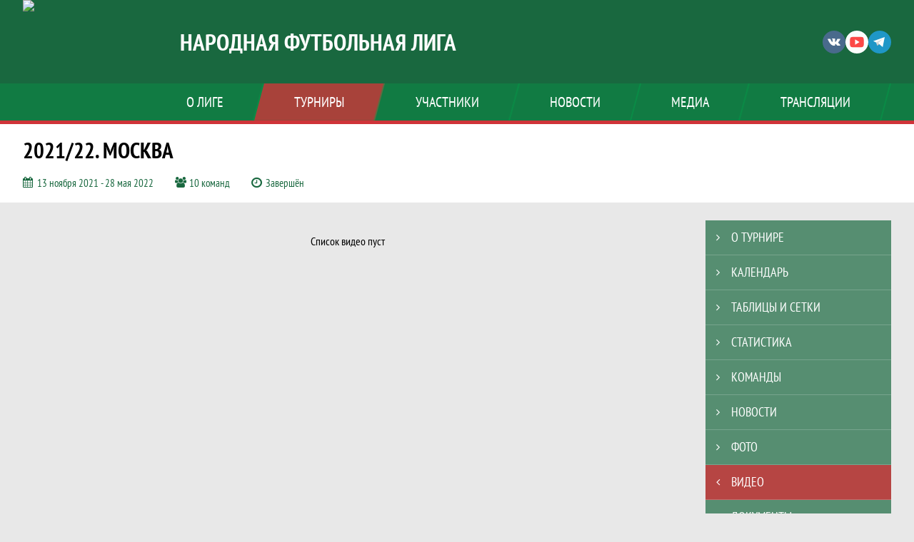

--- FILE ---
content_type: text/html; charset=UTF-8
request_url: https://nfliga.org/tournament/1020312/videos
body_size: 9577
content:



<!DOCTYPE html>
<html lang="ru-RU">
<head>
    <meta charset="UTF-8">
            <meta name="viewport" content="width=device-width, initial-scale=1"/>
        <meta name="csrf-param" content="_csrf">
<meta name="csrf-token" content="JpYFJeQ-Q5u1B3sZDko9yJ77AWGDXckjuK_a4ZasDt1H-lNJtwoV2dYxF1RfPmiOybVmVdM1j02J7JOJ25Q6tg==">
        <title>Видео, 2021/22. Москва, Народная Футбольная Лига. Официальный сайт</title>
                <style>:root {
	--color-bg-default: 25, 104, 63;
	--color-bg-accent: 207, 52, 57;
	--color-bg-color1: 0, 159, 75;
	--color-bg-color2: 2, 51, 40;
	--color-text-default: 255, 255, 255;
	--color-text-accent: 255, 255, 255;
	--color-text-color1: 255, 255, 255;
	--color-text-color2: 255, 255, 255;
	--color-text-base: 0, 0, 0;
	--color-text-additional: 101, 101, 101;
	--color-bg-base: 232, 232, 232;
	--color-bg-additional: 255, 255, 255;
	--team-logo-form: 0;
	--person-logo-form: 0;
	--team-logo-border: 1px solid #c5c5c5;
}</style>    <meta name="og:url" content="https://nfliga.org/tournament/1020312/videos">
<meta name="og:title" content="Видео, 2021/22. Москва, Народная Футбольная Лига. Официальный сайт">
<meta name="twitter:title" content="Видео, 2021/22. Москва, Народная Футбольная Лига. Официальный сайт">
<meta name="description" content="Сайт Народная Футбольная Лига. Результаты игр, календарь матчей, турнирные таблицы, статистика игроков, новости, все турниры и чемпионаты - следите за обновлением на сайте, принимайте участие. Создано с помощью Join.Football - конструктор спортивных сайтов с крутым футбольным движком. Лучшее решение, чтобы создать футбольный сайт турнира, лиги или федерации">
<meta name="og:description" content="Сайт Народная Футбольная Лига. Результаты игр, календарь матчей, турнирные таблицы, статистика игроков, новости, все турниры и чемпионаты - следите за обновлением на сайте, принимайте участие. Создано с помощью Join.Football - конструктор спортивных сайтов с крутым футбольным движком. Лучшее решение, чтобы создать футбольный сайт турнира, лиги или федерации">
<meta name="twitter:description" content="Сайт Народная Футбольная Лига. Результаты игр, календарь матчей, турнирные таблицы, статистика игроков, новости, все турниры и чемпионаты - следите за обновлением на сайте, принимайте участие. Создано с помощью Join.Football - конструктор спортивных сайтов с крутым футбольным движком. Лучшее решение, чтобы создать футбольный сайт турнира, лиги или федерации">
<meta name="keywords" content="2021/22. Москва, матчи, календарь, результаты, статистика, бомбардиры, 2021/22. Москва, Народная Футбольная Лига">
<meta name="og:type" content="article">
<meta name="og:image" content="/assets/bb23974a384eb6002013f8dd4e52bd13/football_cover_thumb.jpg">
<meta property="og:image" content="/assets/bb23974a384eb6002013f8dd4e52bd13/football_cover_thumb.jpg">
<meta name="og:site_name" content="Народная Футбольная Лига">
<meta name="twitter:site" content="Народная Футбольная Лига">
<link type="image/x-icon" href="https://st.joinsport.io/league/1082/favicon.ico" rel="icon">
<link href="/css/normalize.css?v=1769710364" rel="stylesheet">
<link href="/plugins/font-awesome/css/font-awesome.min.css?v=1769710365" rel="stylesheet">
<link href="/frontend/css/desktop/main.min.css?v=1769710366" rel="stylesheet">
<link href="/frontend/css/desktop/theme-standard.min.css?v=1769710366" rel="stylesheet">
<link href="/plugins/tinyslider/tinyslider.min.css?v=1769710365" rel="stylesheet">
<link href="/frontend/css/mobile/main.min.css?v=1769710366" rel="stylesheet">
<link href="/frontend/css/mobile/theme-standard.min.css?v=1769710366" rel="stylesheet">
<script src="/assets/94b0e33cc8886a500b40b574e03e7d5c/js/polyglot.min.js?v=1769710519"></script>
<script>var LeagueColors = {
	'ColorBgDefault': 'rgba(25, 104, 63, 1)',
	'ColorBgAccent': 'rgba(207, 52, 57, 1)',
	'ColorBgColor1': 'rgba(0, 159, 75, 1)',
	'ColorBgColor2': 'rgba(2, 51, 40, 1)',
	'ColorTextDefault': 'rgba(255, 255, 255, 1)',
	'ColorTextAccent': 'rgba(255, 255, 255, 1)',
	'ColorTextColor1': 'rgba(255, 255, 255, 1)',
	'ColorTextColor2': 'rgba(255, 255, 255, 1)',
}
var polyglot = new Polyglot({locale: "ru-RU"});</script></head>

<body class="body theme-standard football-theme">
    
            
<header class="header header--logo-left">
    <div class="header__container">
        <div class="header__wrapper">
            <div class="header__top">
                <a class="header__logo " href="/">
                    <img src="https://st.joinsport.io/league/1082/logo/5a47aade2d8e5_172x172.jpg" width="172" height="169" alt="Народная Футбольная Лига">
                </a>
                                <a class="header__title" href="/">
                                            <span class="header__title--full">Народная Футбольная Лига</span>
                        <span class="header__title--short"></span>
                                    </a>
                
    <ul class="socials">
                    <li class="socials__item socials__item--vk">
                <a class="socials__link" href="https://vk.com/nfliga2016" target="_blank">
                    <svg class="svg-icon--vk" version="1.1" xmlns="http://www.w3.org/2000/svg" xmlns:xlink="http://www.w3.org/1999/xlink" x="0px" y="0px" viewBox="0 0 1000 1000" enable-background="new 0 0 1000 1000" xml:space="preserve"><g><g id="e6c6b53d3c8160b22dad35a0f710525a"><path d="M985.9,763.3c-11.3,12.8-41.5,15.6-41.5,15.6h-161c0,0-22.5,5.3-62.3-36.4c-27.4-28.6-55.5-70.8-77.9-88.3c-13.4-10.5-26-5.2-26-5.2s-23.5,1.1-26,26c-4.4,43.6-10.4,67.5-10.4,67.5s-2.9,18.4-10.4,26c-8,8-20.8,10.4-20.8,10.4S327.4,829,154.9,550.3C30.4,349.3,14.7,290.7,14.7,290.7s-10.6-14.2,0-31.2c11.1-17.9,26-15.6,26-15.6h145.4c0,0,16.1,1.7,26,10.4c10.8,9.5,15.6,26,15.6,26s31.9,77.1,67.5,135c49.3,80.1,72.7,72.7,72.7,72.7s42.5-11.8,15.6-192.2c-3.7-24.9-51.9-31.2-51.9-31.2s-0.4-21.5,10.4-31.2c12.4-11,26-10.4,26-10.4s21.6-3.8,98.7-5.2c39-0.7,67.5,0,67.5,0s19-0.6,41.5,15.6c10.9,7.8,10.4,26,10.4,26s-4.6,130.1,0,197.4c2,28.9,15.6,31.2,15.6,31.2s14.6,11.3,72.7-72.7c36.8-53.2,67.5-129.8,67.5-129.8s7.6-21.9,15.6-31.2c7.6-8.9,20.8-10.4,20.8-10.4h187c0,0,11.5-0.4,15.6,10.4c3.7,9.9,0,31.2,0,31.2s-2,23.5-20.8,51.9C915.7,404.5,830.1,514,830.1,514s-6.4,14.9-5.2,26c1.4,12.2,10.4,20.8,10.4,20.8s64.5,58.4,109.1,109.1c24.1,27.4,41.5,62.3,41.5,62.3S995.1,752.9,985.9,763.3z"></path></g></g></svg>                </a>
            </li>
                    <li class="socials__item socials__item--yt">
                <a class="socials__link" href="https://www.youtube.com/c/NFLiga" target="_blank">
                    <svg class="svg-icon--yt" version="1.1" xmlns="http://www.w3.org/2000/svg" xmlns:xlink="http://www.w3.org/1999/xlink" x="0px" y="0px" viewBox="0 0 1000 1000" enable-background="new 0 0 1000 1000" xml:space="preserve"><g><g transform="translate(0.000000,228.000000) scale(0.100000,-0.100000)"><path d="M2952.4,909.6c-971.8-32.5-1569.8-81.3-1787.6-146.3c-490.8-146.3-793-539.5-923-1199.3C76.1-1274.4,50.1-3569,193.1-4726c91-734.6,334.8-1186.3,757.3-1391c403-198.3,1342.3-260,4033.4-263.3c1823.3,0,3139.6,39,3623.9,113.8c705.3,110.5,1082.3,594.8,1199.3,1540.6c143,1157,117,3451.6-48.8,4290.1c-126.7,656.5-416,1036.8-906.8,1196C8393.1,909.6,5292.5,987.6,2952.4,909.6z M5367.2-1833.5c799.5-477.8,1452.8-880.8,1452.8-893.8c0-13-653.3-416-1452.8-893.8c-802.8-481-1488.5-893.8-1527.5-919.8l-74.7-45.5v1859v1859.1l74.7-45.5C3878.7-939.7,4564.5-1352.5,5367.2-1833.5z"></path></g></g></svg>                </a>
            </li>
                    <li class="socials__item socials__item--tg">
                <a class="socials__link" href="https://www.t.me/nfliga" target="_blank">
                    <svg class="svg-icon-tg" viewBox="0 -31 512 512" xmlns="http://www.w3.org/2000/svg"><path d="m211 270-40.917969 43.675781 10.917969 76.324219 120-90zm0 0" fill="#c5c5c5"/><path d="m0 180 121 60 90 30 210 180 91-450zm0 0" fill="#ffffff"/><path d="m121 240 60 150 30-120 210-180zm0 0" fill="#ddd"/></svg>                </a>
            </li>
            </ul>
                <button class="button header__hamburger js-mobile-menu-hamburger"><span></span></button>
            </div>
        </div>
        <nav id="w1" class="navigation"><div class="navigation__wrapper"><ul class="navigation__list"><li class="navigation__unit navigation__unit--dropdown js-drop-menu"><a class="navigation__unit-link" href="/page/1000014"><span class="navigation__unit-container">О лиге</span></a><div class="drop-menu-wrapper"><ul class="drop-menu"><li class="drop-menu__item desktop-hide"><a class="drop-menu__item-link" href="/page/1000014">О лиге</a></li>
<li class="drop-menu__item"><a class="drop-menu__item-link" href="/page/1000107">Попечительский совет</a></li>
<li class="drop-menu__item"><a class="drop-menu__item-link" href="/page/1000108">Правление</a></li>
<li class="drop-menu__item"><a class="drop-menu__item-link" href="/page/1000109">Менеджмент</a></li></ul></div></li>
<li class="navigation__unit navigation__unit--active navigation__unit--dropdown js-drop-menu"><a class="navigation__unit-link navigation__unit-link--open" href="/tournaments"><span class="navigation__unit-container navigation__unit-container--open">Турниры</span></a><div class="drop-menu-wrapper"><ul class="drop-menu"><li class="drop-menu__item"><a class="drop-menu__item-link" href="/tournament/1040370">2024. VIII фестиваль</a></li>
<li class="drop-menu__item"><a class="drop-menu__item-link" href="/tournament/1044138">НФЛ-2024/2025</a></li>
<li class="drop-menu__item"><a class="drop-menu__item-link" href="/tournament/1033748">2023/24. Москва</a></li>
<li class="drop-menu__item navigation__unit--active"><a class="drop-menu__item-link" href="/tournaments">Все турниры</a></li>
<li class="drop-menu__item"><a class="drop-menu__item-link" href="/matches">Все матчи</a></li></ul></div></li>
<li class="navigation__unit navigation__unit--dropdown js-drop-menu"><a class="navigation__unit-link" href="/participants/teams"><span class="navigation__unit-container">Участники</span></a><div class="drop-menu-wrapper"><ul class="drop-menu"><li class="drop-menu__item"><a class="drop-menu__item-link" href="/participants/teams">Команды</a></li>
<li class="drop-menu__item"><a class="drop-menu__item-link" href="/participants/players">Игроки</a></li>
<li class="drop-menu__item"><a class="drop-menu__item-link" href="/participants/referees">Судьи</a></li></ul></div></li>
<li class="navigation__unit"><a class="navigation__unit-link" href="/posts"><span class="navigation__unit-container">Новости</span></a></li>
<li class="navigation__unit navigation__unit--dropdown js-drop-menu"><a class="navigation__unit-link" href="/photos"><span class="navigation__unit-container">Медиа</span></a><div class="drop-menu-wrapper"><ul class="drop-menu"><li class="drop-menu__item"><a class="drop-menu__item-link" href="/photos">Фото</a></li>
<li class="drop-menu__item"><a class="drop-menu__item-link" href="/videos">Видео</a></li></ul></div></li>
<li class="navigation__unit navigation__unit--dropdown js-drop-menu"><a class="navigation__unit-link" href="/page/1000015"><span class="navigation__unit-container">Трансляции</span></a><div class="drop-menu-wrapper"><ul class="drop-menu"><li class="drop-menu__item desktop-hide"><a class="drop-menu__item-link" href="/page/1000015">Трансляции</a></li></ul></div></li></ul></div></nav>    </div>
    <div class="header__line mobile-hide"></div>
</header>

                
<section class="tournament">
    <div class="tournament-wrapper">
                    <h2 class="tournament__title">2021/22. Москва</h2>
                <ul class="tournament__info">
            <li class="tournament__info-item tournament__info-dates">
                13 ноября 2021 - 28 мая 2022            </li>
                            <li class="tournament__info-item tournament__info-teams-number">
                    10 команд                </li>
                        <li class="tournament__info-item tournament__info-status">Завершён</li>
        </ul>
    </div>
</section>
    <main class="main">
        <div class="main-container">
        <div class="main-content ">
                
    
    
    
    
<h1 class="visually-hidden">Видео, 2021/22. Москва, Народная Футбольная Лига. Официальный сайт</h1>
    
    <div class="empty-block">Список видео пуст</div>
        </div>
                    <section class="sidebar">                
<ul id="mainnav-menu" class="sidebar__navigation sidebar__navigation--odd"><li class="sidebar__navigation-item"><a class="sidebar__navigation-item-link" href="/tournament/1020312"><span class="menu-title">О турнире</span></a></li>
<li class="sidebar__navigation-item"><a class="sidebar__navigation-item-link" href="/tournament/1020312/calendar"><span class="menu-title">Календарь</span></a></li>
<li class="sidebar__navigation-item"><a class="sidebar__navigation-item-link" href="/tournament/1020312/tables"><span class="menu-title">Таблицы и сетки</span></a></li>
<li class="sidebar__navigation-item"><a class="sidebar__navigation-item-link" href="/tournament/1020312/stats"><span class="menu-title">Статистика</span></a></li>
<li class="sidebar__navigation-item"><a class="sidebar__navigation-item-link" href="/tournament/1020312/teams"><span class="menu-title">Команды</span></a></li>
<li class="sidebar__navigation-item sidebar__navigation-item--news"><a class="sidebar__navigation-item-link" href="/tournament/1020312/posts"><span class="menu-title">Новости</span></a></li>
<li class="sidebar__navigation-item"><a class="sidebar__navigation-item-link" href="/tournament/1020312/photos"><span class="menu-title">Фото</span></a></li>
<li class="sidebar__navigation-item sidebar__navigation-item--active"><a class="sidebar__navigation-item-link" href="/tournament/1020312/videos"><span class="menu-title">Видео</span></a></li>
<li class="sidebar__navigation-item sidebar__navigation-item--documents"><a class="sidebar__navigation-item-link" href="/tournament/1020312/documents"><span class="menu-title">Документы</span></a></li></ul>        
<div class="social-share">
    <div class="uSocial-Share"
        data-pid="36640cabffd1805ae3b46d757c85eb45"
        data-type="share"
                            data-url="https://nfliga.org/tournament/1020312/videos"
                data-options="round,style1,default,absolute,horizontal,size32,eachCounter0,counter0,nomobile"
        data-social="vk,fb,ok,telegram,twi,spoiler">
    </div>
</div>
        
    <h2 class="visually-hidden">Таблицы турнира</h2>
    <div class="mobile-hide js-tournament-widget" data-league-id="1082" data-url="/get-tournaments-widget">
        <input type="hidden"
            id="tournamentWidgetParams"
            data-view-table="1"
            data-view-stats="1"
            data-view-results="1"
            data-view-calendar="1"
                    >
        <div class="selects-list">
            
<div class="js-tournament-widget-tournament-select" data-league="1082" >
    <select style="width: 260px;" class="js-select" data-light="true">
                    <option selected value="1033748"
                data-is-parent="0"
                data-league="1082"
            >
                2023/24. Москва            </option>
                    <option  value="1040370"
                data-is-parent="0"
                data-league="1082"
            >
                2024. VIII фестиваль            </option>
            </select>
</div>



<div class="js-tournament-widget-round-select" style="display:none;"
    data-league="1082"
    data-tournament="1033748"
            data-parent="1033748"
    >
    <select style="width: 260px;" class="js-select" data-light="true">
                    <option selected value="1061595">
                Москва - 2023/24            </option>
                    </select>
</div>



<div class="js-tournament-widget-round-select" style="display:none;"
    data-league="1082"
    data-tournament="1040370"
            data-parent="1040370"
    >
    <select style="width: 260px;" class="js-select" data-light="true">
                    <option  value="1076217">
                Гала-матч            </option>
                    <option  value="1075788">
                Групповой турнир. Группа А            </option>
                    <option  value="1075789">
                Групповой турнир. Группа Б            </option>
                    <option  value="1075790">
                Плей-офф            </option>
                    </select>
</div>
        </div>
    <div class="js-tournament-widget-data"
        data-league="1082"
        data-tournament="1033748"
        data-round="1061595"
    >
        
<div id="tournament-1033748-1061595">
    
    <div class="sidebar__table sidebar__table--tournament">
        <h3 class="sidebar__table-title">Турнирная таблица</h3>
        <table class="sidebar__table-content" cellspacing="0">
            <tr class="sidebar__table-row sidebar__table-row--head sidebar__tournament-row sidebar__tournament-row--head">
                <td class="sidebar__table-cell sidebar__table-cell--color"></td>
                <td class="sidebar__table-cell sidebar__table-cell--number">
                    <abbr class="sidebar__table-cell--abbr" title="Позиция">#</abbr>
                </td>
                <td class="sidebar__table-cell sidebar__table-cell--team">
                    <abbr class="sidebar__table-cell--abbr" title="Команда">Команда</abbr>
                </td>
                <td class="sidebar__table-cell sidebar__table-cell--games">
                    <abbr class="sidebar__table-cell--abbr" title="Игры">И</abbr>
                </td>
                                    <td class="sidebar__table-cell sidebar__table-cell--points">
                        <abbr class="sidebar__table-cell--abbr" title="Очки">О</abbr>
                    </td>
                            </tr>
                            <tr class="sidebar__table-row sidebar__tournament-row ">
                    <td class="sidebar__table-cell sidebar__table-cell--color"
                                            ></td>
                    <td class="sidebar__table-cell sidebar__table-cell--number">
                        1                    </td>
                    <td class="sidebar__table-cell sidebar__table-cell--team">
                        <a href="/tournament/1033748/teams/application?team_id=1327687" title="КАМАЗ" class=" sidebar__team-container">
                            <div class="sidebar__team">КАМАЗ</div>
                                                    </a>
                    </td>
                    <td class="sidebar__table-cell sidebar__table-cell--games">
                        18                    </td>
                                            <td class="sidebar__table-cell sidebar__table-cell--points">
                            48                        </td>
                                    </tr>
                            <tr class="sidebar__table-row sidebar__tournament-row ">
                    <td class="sidebar__table-cell sidebar__table-cell--color"
                                            ></td>
                    <td class="sidebar__table-cell sidebar__table-cell--number">
                        2                    </td>
                    <td class="sidebar__table-cell sidebar__table-cell--team">
                        <a href="/tournament/1033748/teams/application?team_id=1002252" title="Диалог" class=" sidebar__team-container">
                            <div class="sidebar__team">Диалог</div>
                                                    </a>
                    </td>
                    <td class="sidebar__table-cell sidebar__table-cell--games">
                        18                    </td>
                                            <td class="sidebar__table-cell sidebar__table-cell--points">
                            44                        </td>
                                    </tr>
                            <tr class="sidebar__table-row sidebar__tournament-row ">
                    <td class="sidebar__table-cell sidebar__table-cell--color"
                                            ></td>
                    <td class="sidebar__table-cell sidebar__table-cell--number">
                        3                    </td>
                    <td class="sidebar__table-cell sidebar__table-cell--team">
                        <a href="/tournament/1033748/teams/application?team_id=1001192" title="Бриз" class=" sidebar__team-container">
                            <div class="sidebar__team">Бриз</div>
                                                    </a>
                    </td>
                    <td class="sidebar__table-cell sidebar__table-cell--games">
                        18                    </td>
                                            <td class="sidebar__table-cell sidebar__table-cell--points">
                            36                        </td>
                                    </tr>
                            <tr class="sidebar__table-row sidebar__tournament-row ">
                    <td class="sidebar__table-cell sidebar__table-cell--color"
                                            ></td>
                    <td class="sidebar__table-cell sidebar__table-cell--number">
                        4                    </td>
                    <td class="sidebar__table-cell sidebar__table-cell--team">
                        <a href="/tournament/1033748/teams/application?team_id=1214407" title="БИП-Сервис" class=" sidebar__team-container">
                            <div class="sidebar__team">БИП-Сервис</div>
                                                    </a>
                    </td>
                    <td class="sidebar__table-cell sidebar__table-cell--games">
                        18                    </td>
                                            <td class="sidebar__table-cell sidebar__table-cell--points">
                            34                        </td>
                                    </tr>
                            <tr class="sidebar__table-row sidebar__tournament-row ">
                    <td class="sidebar__table-cell sidebar__table-cell--color"
                                            ></td>
                    <td class="sidebar__table-cell sidebar__table-cell--number">
                        5                    </td>
                    <td class="sidebar__table-cell sidebar__table-cell--team">
                        <a href="/tournament/1033748/teams/application?team_id=1263720" title="МГУ Ветераны" class=" sidebar__team-container">
                            <div class="sidebar__team">МГУ Ветераны</div>
                                                    </a>
                    </td>
                    <td class="sidebar__table-cell sidebar__table-cell--games">
                        18                    </td>
                                            <td class="sidebar__table-cell sidebar__table-cell--points">
                            24                        </td>
                                    </tr>
                            <tr class="sidebar__table-row sidebar__tournament-row ">
                    <td class="sidebar__table-cell sidebar__table-cell--color"
                                            ></td>
                    <td class="sidebar__table-cell sidebar__table-cell--number">
                        6                    </td>
                    <td class="sidebar__table-cell sidebar__table-cell--team">
                        <a href="/tournament/1033748/teams/application?team_id=1263719" title="РостАгроКомплекс" class=" sidebar__team-container">
                            <div class="sidebar__team">РостАгроКомплекс</div>
                                                    </a>
                    </td>
                    <td class="sidebar__table-cell sidebar__table-cell--games">
                        18                    </td>
                                            <td class="sidebar__table-cell sidebar__table-cell--points">
                            24                        </td>
                                    </tr>
                            <tr class="sidebar__table-row sidebar__tournament-row ">
                    <td class="sidebar__table-cell sidebar__table-cell--color"
                                            ></td>
                    <td class="sidebar__table-cell sidebar__table-cell--number">
                        7                    </td>
                    <td class="sidebar__table-cell sidebar__table-cell--team">
                        <a href="/tournament/1033748/teams/application?team_id=1263721" title="Союз" class=" sidebar__team-container">
                            <div class="sidebar__team">Союз</div>
                                                    </a>
                    </td>
                    <td class="sidebar__table-cell sidebar__table-cell--games">
                        18                    </td>
                                            <td class="sidebar__table-cell sidebar__table-cell--points">
                            18                        </td>
                                    </tr>
                            <tr class="sidebar__table-row sidebar__tournament-row ">
                    <td class="sidebar__table-cell sidebar__table-cell--color"
                                            ></td>
                    <td class="sidebar__table-cell sidebar__table-cell--number">
                        8                    </td>
                    <td class="sidebar__table-cell sidebar__table-cell--team">
                        <a href="/tournament/1033748/teams/application?team_id=1079478" title="Швабе" class=" sidebar__team-container">
                            <div class="sidebar__team">Швабе</div>
                                                    </a>
                    </td>
                    <td class="sidebar__table-cell sidebar__table-cell--games">
                        18                    </td>
                                            <td class="sidebar__table-cell sidebar__table-cell--points">
                            15                        </td>
                                    </tr>
                            <tr class="sidebar__table-row sidebar__tournament-row ">
                    <td class="sidebar__table-cell sidebar__table-cell--color"
                                            ></td>
                    <td class="sidebar__table-cell sidebar__table-cell--number">
                        9                    </td>
                    <td class="sidebar__table-cell sidebar__table-cell--team">
                        <a href="/tournament/1033748/teams/application?team_id=1327688" title="Арбат" class=" sidebar__team-container">
                            <div class="sidebar__team">Арбат</div>
                                                    </a>
                    </td>
                    <td class="sidebar__table-cell sidebar__table-cell--games">
                        18                    </td>
                                            <td class="sidebar__table-cell sidebar__table-cell--points">
                            8                        </td>
                                    </tr>
                            <tr class="sidebar__table-row sidebar__tournament-row ">
                    <td class="sidebar__table-cell sidebar__table-cell--color"
                                            ></td>
                    <td class="sidebar__table-cell sidebar__table-cell--number">
                        10                    </td>
                    <td class="sidebar__table-cell sidebar__table-cell--team">
                        <a href="/tournament/1033748/teams/application?team_id=1095617" title="Регион 99" class=" sidebar__team-container">
                            <div class="sidebar__team">Регион 99</div>
                                                    </a>
                    </td>
                    <td class="sidebar__table-cell sidebar__table-cell--games">
                        18                    </td>
                                            <td class="sidebar__table-cell sidebar__table-cell--points">
                            5                        </td>
                                    </tr>
                    </table>
        <div class="link--sidebar-wrapper">
            <a href="/tournament/1033748/tables" class="link link--sidebar link--sidebar-tournament">
                Вся таблица            </a>
        </div>
    </div>
    
    <div class="sidebar__table sidebar__table--schedule">
        <h3 class="sidebar__table-title">Результаты</h3>
                            <table class="sidebar__table-content" cellspacing="0">
                <tr class="sidebar__table-row sidebar__table-row--head sidebar__schedule-row sidebar__schedule-row--head">
                    <td class="sidebar__table-cell sidebar__table-cell--head" colspan="4">
                        8 июня 2024, суббота                    </td>
                </tr>
                                    <tr class="sidebar__table-row sidebar__schedule-row">
                        <td class="sidebar__table-cell sidebar__table-cell--match-time">
                            9:00                        </td>
                        <td class="sidebar__table-cell sidebar__table--team-1">
                                                            <a class="sidebar__team-container" href="/tournament/1033748/teams/application?team_id=1263719" title="РостАгроКомплекс">
                                    <div class="sidebar__team">РостАгроКомплекс</div>
                                                                    </a>
                                                    </td>
                        <td class="sidebar__table-cell sidebar__table--score">
                            <a class="sidebar__score" href="/match/3980476">
                                5 : 1                            </a>
                        </td>
                        <td class="sidebar__table-cell sidebar__table--team-2">
                                                            <a class="sidebar__team-container" href="/tournament/1033748/teams/application?team_id=1214407" title="БИП-Сервис">
                                    <div class="sidebar__team">БИП-Сервис</div>
                                                                    </a>
                                                    </td>
                    </tr>
                                    <tr class="sidebar__table-row sidebar__schedule-row">
                        <td class="sidebar__table-cell sidebar__table-cell--match-time">
                            9:50                        </td>
                        <td class="sidebar__table-cell sidebar__table--team-1">
                                                            <a class="sidebar__team-container" href="/tournament/1033748/teams/application?team_id=1263720" title="МГУ Ветераны">
                                    <div class="sidebar__team">МГУ Ветераны</div>
                                                                    </a>
                                                    </td>
                        <td class="sidebar__table-cell sidebar__table--score">
                            <a class="sidebar__score" href="/match/3980477">
                                1 : 3                            </a>
                        </td>
                        <td class="sidebar__table-cell sidebar__table--team-2">
                                                            <a class="sidebar__team-container" href="/tournament/1033748/teams/application?team_id=1327687" title="КАМАЗ">
                                    <div class="sidebar__team">КАМАЗ</div>
                                                                    </a>
                                                    </td>
                    </tr>
                                    <tr class="sidebar__table-row sidebar__schedule-row">
                        <td class="sidebar__table-cell sidebar__table-cell--match-time">
                            10:40                        </td>
                        <td class="sidebar__table-cell sidebar__table--team-1">
                                                            <a class="sidebar__team-container" href="/tournament/1033748/teams/application?team_id=1327688" title="Арбат">
                                    <div class="sidebar__team">Арбат</div>
                                                                    </a>
                                                    </td>
                        <td class="sidebar__table-cell sidebar__table--score">
                            <a class="sidebar__score" href="/match/3980478">
                                2 : 4                            </a>
                        </td>
                        <td class="sidebar__table-cell sidebar__table--team-2">
                                                            <a class="sidebar__team-container" href="/tournament/1033748/teams/application?team_id=1001192" title="Бриз">
                                    <div class="sidebar__team">Бриз</div>
                                                                    </a>
                                                    </td>
                    </tr>
                                    <tr class="sidebar__table-row sidebar__schedule-row">
                        <td class="sidebar__table-cell sidebar__table-cell--match-time">
                            11:30                        </td>
                        <td class="sidebar__table-cell sidebar__table--team-1">
                                                            <a class="sidebar__team-container" href="/tournament/1033748/teams/application?team_id=1079478" title="Швабе">
                                    <div class="sidebar__team">Швабе</div>
                                                                    </a>
                                                    </td>
                        <td class="sidebar__table-cell sidebar__table--score">
                            <a class="sidebar__score" href="/match/3980479">
                                4 : 2                            </a>
                        </td>
                        <td class="sidebar__table-cell sidebar__table--team-2">
                                                            <a class="sidebar__team-container" href="/tournament/1033748/teams/application?team_id=1263721" title="Союз">
                                    <div class="sidebar__team">Союз</div>
                                                                    </a>
                                                    </td>
                    </tr>
                                    <tr class="sidebar__table-row sidebar__schedule-row">
                        <td class="sidebar__table-cell sidebar__table-cell--match-time">
                            12:20                        </td>
                        <td class="sidebar__table-cell sidebar__table--team-1">
                                                            <a class="sidebar__team-container" href="/tournament/1033748/teams/application?team_id=1095617" title="Регион 99">
                                    <div class="sidebar__team">Регион 99</div>
                                                                    </a>
                                                    </td>
                        <td class="sidebar__table-cell sidebar__table--score">
                            <a class="sidebar__score" href="/match/3980480">
                                0 : 3                            </a>
                        </td>
                        <td class="sidebar__table-cell sidebar__table--team-2">
                                                            <a class="sidebar__team-container" href="/tournament/1033748/teams/application?team_id=1002252" title="Диалог">
                                    <div class="sidebar__team">Диалог</div>
                                                                    </a>
                                                    </td>
                    </tr>
                            </table>
                    <table class="sidebar__table-content" cellspacing="0">
                <tr class="sidebar__table-row sidebar__table-row--head sidebar__schedule-row sidebar__schedule-row--head">
                    <td class="sidebar__table-cell sidebar__table-cell--head" colspan="4">
                        1 июня 2024, суббота                    </td>
                </tr>
                                    <tr class="sidebar__table-row sidebar__schedule-row">
                        <td class="sidebar__table-cell sidebar__table-cell--match-time">
                            9:00                        </td>
                        <td class="sidebar__table-cell sidebar__table--team-1">
                                                            <a class="sidebar__team-container" href="/tournament/1033748/teams/application?team_id=1327688" title="Арбат">
                                    <div class="sidebar__team">Арбат</div>
                                                                    </a>
                                                    </td>
                        <td class="sidebar__table-cell sidebar__table--score">
                            <a class="sidebar__score" href="/match/3980466">
                                3 : 1                            </a>
                        </td>
                        <td class="sidebar__table-cell sidebar__table--team-2">
                                                            <a class="sidebar__team-container" href="/tournament/1033748/teams/application?team_id=1263719" title="РостАгроКомплекс">
                                    <div class="sidebar__team">РостАгроКомплекс</div>
                                                                    </a>
                                                    </td>
                    </tr>
                                    <tr class="sidebar__table-row sidebar__schedule-row">
                        <td class="sidebar__table-cell sidebar__table-cell--match-time">
                            9:50                        </td>
                        <td class="sidebar__table-cell sidebar__table--team-1">
                                                            <a class="sidebar__team-container" href="/tournament/1033748/teams/application?team_id=1002252" title="Диалог">
                                    <div class="sidebar__team">Диалог</div>
                                                                    </a>
                                                    </td>
                        <td class="sidebar__table-cell sidebar__table--score">
                            <a class="sidebar__score" href="/match/3980467">
                                0 : 1                            </a>
                        </td>
                        <td class="sidebar__table-cell sidebar__table--team-2">
                                                            <a class="sidebar__team-container" href="/tournament/1033748/teams/application?team_id=1327687" title="КАМАЗ">
                                    <div class="sidebar__team">КАМАЗ</div>
                                                                    </a>
                                                    </td>
                    </tr>
                                    <tr class="sidebar__table-row sidebar__schedule-row">
                        <td class="sidebar__table-cell sidebar__table-cell--match-time">
                            10:40                        </td>
                        <td class="sidebar__table-cell sidebar__table--team-1">
                                                            <a class="sidebar__team-container" href="/tournament/1033748/teams/application?team_id=1263720" title="МГУ Ветераны">
                                    <div class="sidebar__team">МГУ Ветераны</div>
                                                                    </a>
                                                    </td>
                        <td class="sidebar__table-cell sidebar__table--score">
                            <a class="sidebar__score" href="/match/3980468">
                                1 : 3                            </a>
                        </td>
                        <td class="sidebar__table-cell sidebar__table--team-2">
                                                            <a class="sidebar__team-container" href="/tournament/1033748/teams/application?team_id=1001192" title="Бриз">
                                    <div class="sidebar__team">Бриз</div>
                                                                    </a>
                                                    </td>
                    </tr>
                                    <tr class="sidebar__table-row sidebar__schedule-row">
                        <td class="sidebar__table-cell sidebar__table-cell--match-time">
                            11:30                        </td>
                        <td class="sidebar__table-cell sidebar__table--team-1">
                                                            <a class="sidebar__team-container" href="/tournament/1033748/teams/application?team_id=1079478" title="Швабе">
                                    <div class="sidebar__team">Швабе</div>
                                                                    </a>
                                                    </td>
                        <td class="sidebar__table-cell sidebar__table--score">
                            <a class="sidebar__score" href="/match/3980469">
                                1 : 1                            </a>
                        </td>
                        <td class="sidebar__table-cell sidebar__table--team-2">
                                                            <a class="sidebar__team-container" href="/tournament/1033748/teams/application?team_id=1214407" title="БИП-Сервис">
                                    <div class="sidebar__team">БИП-Сервис</div>
                                                                    </a>
                                                    </td>
                    </tr>
                                    <tr class="sidebar__table-row sidebar__schedule-row">
                        <td class="sidebar__table-cell sidebar__table-cell--match-time">
                            12:20                        </td>
                        <td class="sidebar__table-cell sidebar__table--team-1">
                                                            <a class="sidebar__team-container" href="/tournament/1033748/teams/application?team_id=1095617" title="Регион 99">
                                    <div class="sidebar__team">Регион 99</div>
                                                                    </a>
                                                    </td>
                        <td class="sidebar__table-cell sidebar__table--score">
                            <a class="sidebar__score" href="/match/3980470">
                                0 : 3                            </a>
                        </td>
                        <td class="sidebar__table-cell sidebar__table--team-2">
                                                            <a class="sidebar__team-container" href="/tournament/1033748/teams/application?team_id=1263721" title="Союз">
                                    <div class="sidebar__team">Союз</div>
                                                                    </a>
                                                    </td>
                    </tr>
                            </table>
                        <div class="link--sidebar-wrapper">
            <a class="link link--sidebar link--schedule" href="/tournament/1033748/calendar?round_id=1061595">
                Все результаты            </a>
        </div>
    </div>
    
    
</div>
    </div>
    </div>
            </section>
            </div>
</main>
    
<footer class="footer">
    <div class="footer__wrapper">
        <div class="footer__content">
            <div class="footer__top">
                <div class="footer__copyright">&#0169; 2017 - 2026 Народная Футбольная Лига</div>
                <div class="footer__login">
                                            <a href="/login" class="footer__login-link footer__login-enter">
                            <svg class="footer__login-icon" width="12" height="16"><use xlink:href="/img/icons.svg#login"></use></svg>
                            Войти                        </a>
                                                    <a href="/register" class="footer__login-link">
                                Регистрация                            </a>
                                                            </div>
            </div>
                        <div class="footer__media">
                
                
    <ul class="socials">
                    <li class="socials__item socials__item--vk">
                <a class="socials__link" href="https://vk.com/nfliga2016" target="_blank">
                    <svg class="svg-icon--vk" version="1.1" xmlns="http://www.w3.org/2000/svg" xmlns:xlink="http://www.w3.org/1999/xlink" x="0px" y="0px" viewBox="0 0 1000 1000" enable-background="new 0 0 1000 1000" xml:space="preserve"><g><g id="e6c6b53d3c8160b22dad35a0f710525a"><path d="M985.9,763.3c-11.3,12.8-41.5,15.6-41.5,15.6h-161c0,0-22.5,5.3-62.3-36.4c-27.4-28.6-55.5-70.8-77.9-88.3c-13.4-10.5-26-5.2-26-5.2s-23.5,1.1-26,26c-4.4,43.6-10.4,67.5-10.4,67.5s-2.9,18.4-10.4,26c-8,8-20.8,10.4-20.8,10.4S327.4,829,154.9,550.3C30.4,349.3,14.7,290.7,14.7,290.7s-10.6-14.2,0-31.2c11.1-17.9,26-15.6,26-15.6h145.4c0,0,16.1,1.7,26,10.4c10.8,9.5,15.6,26,15.6,26s31.9,77.1,67.5,135c49.3,80.1,72.7,72.7,72.7,72.7s42.5-11.8,15.6-192.2c-3.7-24.9-51.9-31.2-51.9-31.2s-0.4-21.5,10.4-31.2c12.4-11,26-10.4,26-10.4s21.6-3.8,98.7-5.2c39-0.7,67.5,0,67.5,0s19-0.6,41.5,15.6c10.9,7.8,10.4,26,10.4,26s-4.6,130.1,0,197.4c2,28.9,15.6,31.2,15.6,31.2s14.6,11.3,72.7-72.7c36.8-53.2,67.5-129.8,67.5-129.8s7.6-21.9,15.6-31.2c7.6-8.9,20.8-10.4,20.8-10.4h187c0,0,11.5-0.4,15.6,10.4c3.7,9.9,0,31.2,0,31.2s-2,23.5-20.8,51.9C915.7,404.5,830.1,514,830.1,514s-6.4,14.9-5.2,26c1.4,12.2,10.4,20.8,10.4,20.8s64.5,58.4,109.1,109.1c24.1,27.4,41.5,62.3,41.5,62.3S995.1,752.9,985.9,763.3z"></path></g></g></svg>                </a>
            </li>
                    <li class="socials__item socials__item--yt">
                <a class="socials__link" href="https://www.youtube.com/c/NFLiga" target="_blank">
                    <svg class="svg-icon--yt" version="1.1" xmlns="http://www.w3.org/2000/svg" xmlns:xlink="http://www.w3.org/1999/xlink" x="0px" y="0px" viewBox="0 0 1000 1000" enable-background="new 0 0 1000 1000" xml:space="preserve"><g><g transform="translate(0.000000,228.000000) scale(0.100000,-0.100000)"><path d="M2952.4,909.6c-971.8-32.5-1569.8-81.3-1787.6-146.3c-490.8-146.3-793-539.5-923-1199.3C76.1-1274.4,50.1-3569,193.1-4726c91-734.6,334.8-1186.3,757.3-1391c403-198.3,1342.3-260,4033.4-263.3c1823.3,0,3139.6,39,3623.9,113.8c705.3,110.5,1082.3,594.8,1199.3,1540.6c143,1157,117,3451.6-48.8,4290.1c-126.7,656.5-416,1036.8-906.8,1196C8393.1,909.6,5292.5,987.6,2952.4,909.6z M5367.2-1833.5c799.5-477.8,1452.8-880.8,1452.8-893.8c0-13-653.3-416-1452.8-893.8c-802.8-481-1488.5-893.8-1527.5-919.8l-74.7-45.5v1859v1859.1l74.7-45.5C3878.7-939.7,4564.5-1352.5,5367.2-1833.5z"></path></g></g></svg>                </a>
            </li>
                    <li class="socials__item socials__item--tg">
                <a class="socials__link" href="https://www.t.me/nfliga" target="_blank">
                    <svg class="svg-icon-tg" viewBox="0 -31 512 512" xmlns="http://www.w3.org/2000/svg"><path d="m211 270-40.917969 43.675781 10.917969 76.324219 120-90zm0 0" fill="#c5c5c5"/><path d="m0 180 121 60 90 30 210 180 91-450zm0 0" fill="#ffffff"/><path d="m121 240 60 150 30-120 210-180zm0 0" fill="#ddd"/></svg>                </a>
            </li>
            </ul>
            </div>
                            <div class="footer__bottom">
                    Создано с помощью <a class="footer__bottom-link" href="http://go.join.football/?utm_source=site&amp;utm_medium=cpc&amp;utm_campaign=jf" target="_blank">Join.Football - сервис для создания сайтов футбольных лиг и турниров</a>                </div>
                    </div>
    </div>
</footer>
                            
<script type="text/javascript" >
    (function(d, w, c) {
        (w[c] = w[c] || []).push(function() {
            try {
                w.yaCounter46172373 = new Ya.Metrika({
                    id                 :46172373,
                    clickmap           : true,
                    trackLinks         : true,
                    accurateTrackBounce: true,
                    webvisor           : true
                });
            } catch (e) {}
        });
        var n = d.getElementsByTagName("script")[0], s = d.createElement("script"), f = function() {
            n.parentNode.insertBefore(s, n);
        };
        s.type = "text/javascript";
        s.async = true;
        s.src = "https://mc.yandex.ru/metrika/watch.js";
        if (w.opera == "[object Opera]") {
            d.addEventListener("DOMContentLoaded", f, false);
        } else {
            f();
        }
    })(document, window, "yandex_metrika_callbacks");
</script>
<noscript><div><img src="https://mc.yandex.ru/watch/46172373" style="position:absolute; left:-9999px;" alt="" /></div></noscript>
<script src="/assets/1451f793e7e8659e933f24ccebac0fd6/jquery.js?v=1769710519"></script>
<script src="/assets/bc7afa998a82f8e2f90fbf5546fc1035/yii.js?v=1769710519"></script>
<script src="/plugins/jquery.nicescroll/jquery.nicescroll.min.js?v=1769710365"></script>
<script src="/plugins/jquery.cookie/jquery.cookie.js?v=1769710365"></script>
<script src="/plugins/jquery.samselect/jquery.samselect.js?v=1769710365"></script>
<script src="/js/scripts.js?v=1769710365"></script>
<script src="/assets/418895a871b7ef1baa36c4d26c54395b/js/videos.js?v=1769710521"></script>
<script src="https://usocial.pro/usocial/usocial.js?v=6.1.4"></script>
<script src="/js/widgets/tournaments-widget.js?v=1769710365"></script>
<script src="/plugins/tinyslider/tinyslider.min.js?v=1769710365"></script>
<script src="/assets/81e7cd94bc17e06ebe88ba5d14226a63/ru-RU.js?v=1769710519"></script></body>
</html>
